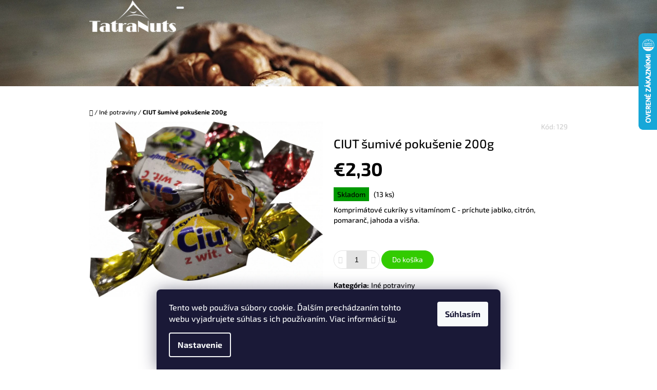

--- FILE ---
content_type: text/html; charset=utf-8
request_url: https://www.tatranuts.sk/ine-potraviny/ciut-sumive-pokusenie-200g/
body_size: 21868
content:
<!doctype html><html lang="sk" dir="ltr" class="header-background-light external-fonts-loaded"><head><meta charset="utf-8" /><meta name="viewport" content="width=device-width,initial-scale=1" /><title>CIUT šumivé pokušenie 200g - Tatranuts.sk</title><link rel="preconnect" href="https://cdn.myshoptet.com" /><link rel="dns-prefetch" href="https://cdn.myshoptet.com" /><link rel="preload" href="https://cdn.myshoptet.com/prj/dist/master/cms/libs/jquery/jquery-1.11.3.min.js" as="script" /><link href="https://cdn.myshoptet.com/prj/dist/master/cms/templates/frontend_templates/shared/css/font-face/exo-2.css" rel="stylesheet"><link href="https://cdn.myshoptet.com/prj/dist/master/shop/dist/font-shoptet-10.css.8c2408abe456ea0fcfd3.css" rel="stylesheet"><script>
dataLayer = [];
dataLayer.push({'shoptet' : {
    "pageId": 726,
    "pageType": "productDetail",
    "currency": "EUR",
    "currencyInfo": {
        "decimalSeparator": ",",
        "exchangeRate": 1,
        "priceDecimalPlaces": 2,
        "symbol": "\u20ac",
        "symbolLeft": 1,
        "thousandSeparator": " "
    },
    "language": "sk",
    "projectId": 408141,
    "product": {
        "id": 129,
        "guid": "b355f9f2-51f8-11eb-8e1a-0cc47a6c9c84",
        "hasVariants": false,
        "codes": [
            {
                "code": 129,
                "quantity": "13",
                "stocks": [
                    {
                        "id": "ext",
                        "quantity": "13"
                    }
                ]
            }
        ],
        "code": "129",
        "name": "CIUT \u0161umiv\u00e9 poku\u0161enie 200g",
        "appendix": "",
        "weight": 0.20000000000000001,
        "currentCategory": "In\u00e9 potraviny",
        "currentCategoryGuid": "eb893c74-51b4-11eb-aaaf-b8ca3a6063f8",
        "defaultCategory": "In\u00e9 potraviny",
        "defaultCategoryGuid": "eb893c74-51b4-11eb-aaaf-b8ca3a6063f8",
        "currency": "EUR",
        "priceWithVat": 2.2999999999999998
    },
    "stocks": [
        {
            "id": "ext",
            "title": "Sklad",
            "isDeliveryPoint": 0,
            "visibleOnEshop": 1
        }
    ],
    "cartInfo": {
        "id": null,
        "freeShipping": false,
        "freeShippingFrom": null,
        "leftToFreeGift": {
            "formattedPrice": "\u20ac0",
            "priceLeft": 0
        },
        "freeGift": false,
        "leftToFreeShipping": {
            "priceLeft": null,
            "dependOnRegion": null,
            "formattedPrice": null
        },
        "discountCoupon": [],
        "getNoBillingShippingPrice": {
            "withoutVat": 0,
            "vat": 0,
            "withVat": 0
        },
        "cartItems": [],
        "taxMode": "ORDINARY"
    },
    "cart": [],
    "customer": {
        "priceRatio": 1,
        "priceListId": 1,
        "groupId": null,
        "registered": false,
        "mainAccount": false
    }
}});
dataLayer.push({'cookie_consent' : {
    "marketing": "denied",
    "analytics": "denied"
}});
document.addEventListener('DOMContentLoaded', function() {
    shoptet.consent.onAccept(function(agreements) {
        if (agreements.length == 0) {
            return;
        }
        dataLayer.push({
            'cookie_consent' : {
                'marketing' : (agreements.includes(shoptet.config.cookiesConsentOptPersonalisation)
                    ? 'granted' : 'denied'),
                'analytics': (agreements.includes(shoptet.config.cookiesConsentOptAnalytics)
                    ? 'granted' : 'denied')
            },
            'event': 'cookie_consent'
        });
    });
});
</script>
<meta property="og:type" content="website"><meta property="og:site_name" content="tatranuts.sk"><meta property="og:url" content="https://www.tatranuts.sk/ine-potraviny/ciut-sumive-pokusenie-200g/"><meta property="og:title" content="CIUT šumivé pokušenie 200g - Tatranuts.sk"><meta name="author" content="Tatranuts.sk"><meta name="web_author" content="Shoptet.sk"><meta name="dcterms.rightsHolder" content="www.tatranuts.sk"><meta name="robots" content="index,follow"><meta property="og:image" content="https://cdn.myshoptet.com/usr/www.tatranuts.sk/user/shop/big/129_vyr-78-cukriky1.png?5ff9c868"><meta property="og:description" content="Komprimátové cukríky s vitamínom C - príchute jablko, citrón, pomaranč, jahoda a višňa.



Výživové údaje na

100 g

Energia

1604 kJ / 377 kcal

Tuky

0 g

- z toho nasýtené mastné kyseliny

0 g

Sacharidy

91 g

- z toho cukry

90 g

Bielkoviny

0 g

Soľ

0 g

  Vitamín C         …"><meta name="description" content="Komprimátové cukríky s vitamínom C - príchute jablko, citrón, pomaranč, jahoda a višňa.



Výživové údaje na

100 g

Energia

1604 kJ / 377 kcal

Tuky

0 g

- z toho nasýtené mastné kyseliny

0 g

Sacharidy

91 g

- z toho cukry

90 g

Bielkoviny

0 g

Soľ

0 g

  Vitamín C         …"><meta property="product:price:amount" content="2.3"><meta property="product:price:currency" content="EUR"><style>:root {--color-primary: #000000;--color-primary-h: 0;--color-primary-s: 0%;--color-primary-l: 0%;--color-primary-hover: #000000;--color-primary-hover-h: 0;--color-primary-hover-s: 0%;--color-primary-hover-l: 0%;--color-secondary: #32cb00;--color-secondary-h: 105;--color-secondary-s: 100%;--color-secondary-l: 40%;--color-secondary-hover: #cb4d4d;--color-secondary-hover-h: 0;--color-secondary-hover-s: 55%;--color-secondary-hover-l: 55%;--color-tertiary: #fd6864;--color-tertiary-h: 2;--color-tertiary-s: 97%;--color-tertiary-l: 69%;--color-tertiary-hover: #fe0000;--color-tertiary-hover-h: 0;--color-tertiary-hover-s: 100%;--color-tertiary-hover-l: 50%;--color-header-background: #ffffff;--template-font: "Exo 2";--template-headings-font: "Exo 2";--header-background-url: url("https://cdn.myshoptet.com/usr/www.tatranuts.sk/user/header_backgrounds/sep1_2019_gettyimages_1062161888_crackedwalnut-scaled.jpg");--cookies-notice-background: #1A1937;--cookies-notice-color: #F8FAFB;--cookies-notice-button-hover: #f5f5f5;--cookies-notice-link-hover: #27263f;--templates-update-management-preview-mode-content: "Náhľad aktualizácií šablóny je aktívny pre váš prehliadač."}</style>
    
    <link href="https://cdn.myshoptet.com/prj/dist/master/shop/dist/main-10.less.8da77c2cd1fc147978a0.css" rel="stylesheet" />
            <link href="https://cdn.myshoptet.com/prj/dist/master/shop/dist/mobile-header-v1-10.less.555a70b2576ed56d92ba.css" rel="stylesheet" />
    
    <script>var shoptet = shoptet || {};</script>
    <script src="https://cdn.myshoptet.com/prj/dist/master/shop/dist/main-3g-header.js.05f199e7fd2450312de2.js"></script>
<!-- User include --><!-- /User include --><link rel="shortcut icon" href="/favicon.ico" type="image/x-icon" /><link rel="canonical" href="https://www.tatranuts.sk/ine-potraviny/ciut-sumive-pokusenie-200g/" />    <script>
        var _hwq = _hwq || [];
        _hwq.push(['setKey', 'C79E44CE1E9F22CEDAAEA2EAEB70F431']);
        _hwq.push(['setTopPos', '0']);
        _hwq.push(['showWidget', '22']);
        (function() {
            var ho = document.createElement('script');
            ho.src = 'https://sk.im9.cz/direct/i/gjs.php?n=wdgt&sak=C79E44CE1E9F22CEDAAEA2EAEB70F431';
            var s = document.getElementsByTagName('script')[0]; s.parentNode.insertBefore(ho, s);
        })();
    </script>
    <!-- Global site tag (gtag.js) - Google Analytics -->
    <script async src="https://www.googletagmanager.com/gtag/js?id=17593198937"></script>
    <script>
        
        window.dataLayer = window.dataLayer || [];
        function gtag(){dataLayer.push(arguments);}
        

                    console.debug('default consent data');

            gtag('consent', 'default', {"ad_storage":"denied","analytics_storage":"denied","ad_user_data":"denied","ad_personalization":"denied","wait_for_update":500});
            dataLayer.push({
                'event': 'default_consent'
            });
        
        gtag('js', new Date());

        
                gtag('config', 'G-DK31S8J1G1', {"groups":"GA4","send_page_view":false,"content_group":"productDetail","currency":"EUR","page_language":"sk"});
        
                gtag('config', 'AW-459540397');
        
                gtag('config', 'AW-17593198937');
        
        
        
        
                    gtag('event', 'page_view', {"send_to":"GA4","page_language":"sk","content_group":"productDetail","currency":"EUR"});
        
                gtag('set', 'currency', 'EUR');

        gtag('event', 'view_item', {
            "send_to": "UA",
            "items": [
                {
                    "id": "129",
                    "name": "CIUT \u0161umiv\u00e9 poku\u0161enie 200g",
                    "category": "In\u00e9 potraviny",
                                                            "price": 1.87
                }
            ]
        });
        
        
        
        
        
                    gtag('event', 'view_item', {"send_to":"GA4","page_language":"sk","content_group":"productDetail","value":1.8700000000000001,"currency":"EUR","items":[{"item_id":"129","item_name":"CIUT \u0161umiv\u00e9 poku\u0161enie 200g","item_category":"In\u00e9 potraviny","price":1.8700000000000001,"quantity":1,"index":0}]});
        
        
        
        
        
        
        
        document.addEventListener('DOMContentLoaded', function() {
            if (typeof shoptet.tracking !== 'undefined') {
                for (var id in shoptet.tracking.bannersList) {
                    gtag('event', 'view_promotion', {
                        "send_to": "UA",
                        "promotions": [
                            {
                                "id": shoptet.tracking.bannersList[id].id,
                                "name": shoptet.tracking.bannersList[id].name,
                                "position": shoptet.tracking.bannersList[id].position
                            }
                        ]
                    });
                }
            }

            shoptet.consent.onAccept(function(agreements) {
                if (agreements.length !== 0) {
                    console.debug('gtag consent accept');
                    var gtagConsentPayload =  {
                        'ad_storage': agreements.includes(shoptet.config.cookiesConsentOptPersonalisation)
                            ? 'granted' : 'denied',
                        'analytics_storage': agreements.includes(shoptet.config.cookiesConsentOptAnalytics)
                            ? 'granted' : 'denied',
                                                                                                'ad_user_data': agreements.includes(shoptet.config.cookiesConsentOptPersonalisation)
                            ? 'granted' : 'denied',
                        'ad_personalization': agreements.includes(shoptet.config.cookiesConsentOptPersonalisation)
                            ? 'granted' : 'denied',
                        };
                    console.debug('update consent data', gtagConsentPayload);
                    gtag('consent', 'update', gtagConsentPayload);
                    dataLayer.push(
                        { 'event': 'update_consent' }
                    );
                }
            });
        });
    </script>
<script>
    (function(t, r, a, c, k, i, n, g) { t['ROIDataObject'] = k;
    t[k]=t[k]||function(){ (t[k].q=t[k].q||[]).push(arguments) },t[k].c=i;n=r.createElement(a),
    g=r.getElementsByTagName(a)[0];n.async=1;n.src=c;g.parentNode.insertBefore(n,g)
    })(window, document, 'script', '//www.heureka.sk/ocm/sdk.js?source=shoptet&version=2&page=product_detail', 'heureka', 'sk');

    heureka('set_user_consent', 0);
</script>
</head>
    <body class="desktop id-726 in-ine-potraviny template-10 type-product type-detail one-column-body columns-3 ums_forms_redesign--off ums_a11y_category_page--on ums_discussion_rating_forms--off ums_flags_display_unification--on ums_a11y_login--on mobile-header-version-1"><noscript>
    <style>
        #header {
            padding-top: 0;
            position: relative !important;
            top: 0;
        }
        .header-navigation {
            position: relative !important;
        }
        .overall-wrapper {
            margin: 0 !important;
        }
        body:not(.ready) {
            visibility: visible !important;
        }
    </style>
    <div class="no-javascript">
        <div class="no-javascript__title">Musíte zmeniť nastavenie vášho prehliadača</div>
        <div class="no-javascript__text">Pozrite sa na: <a href="https://www.google.com/support/bin/answer.py?answer=23852">Ako povoliť JavaScript vo vašom prehliadači</a>.</div>
        <div class="no-javascript__text">Ak používate software na blokovanie reklám, možno bude potrebné, aby ste povolili JavaScript z tejto stránky.</div>
        <div class="no-javascript__text">Ďakujeme.</div>
    </div>
</noscript>

        <div id="fb-root"></div>
        <script>
            window.fbAsyncInit = function() {
                FB.init({
//                    appId            : 'your-app-id',
                    autoLogAppEvents : true,
                    xfbml            : true,
                    version          : 'v19.0'
                });
            };
        </script>
        <script async defer crossorigin="anonymous" src="https://connect.facebook.net/sk_SK/sdk.js"></script>    <div class="siteCookies siteCookies--bottom siteCookies--dark js-siteCookies" role="dialog" data-testid="cookiesPopup" data-nosnippet>
        <div class="siteCookies__form">
            <div class="siteCookies__content">
                <div class="siteCookies__text">
                    Tento web používa súbory cookie. Ďalším prechádzaním tohto webu vyjadrujete súhlas s ich používaním. Viac informácií <a href="https://408141.myshoptet.com/podmienky-ochrany-osobnych-udajov/" target="\" _blank="">tu</a>.
                </div>
                <p class="siteCookies__links">
                    <button class="siteCookies__link js-cookies-settings" aria-label="Nastavenia cookies" data-testid="cookiesSettings">Nastavenie</button>
                </p>
            </div>
            <div class="siteCookies__buttonWrap">
                                <button class="siteCookies__button js-cookiesConsentSubmit" value="all" aria-label="Prijať cookies" data-testid="buttonCookiesAccept">Súhlasím</button>
            </div>
        </div>
        <script>
            document.addEventListener("DOMContentLoaded", () => {
                const siteCookies = document.querySelector('.js-siteCookies');
                document.addEventListener("scroll", shoptet.common.throttle(() => {
                    const st = document.documentElement.scrollTop;
                    if (st > 1) {
                        siteCookies.classList.add('siteCookies--scrolled');
                    } else {
                        siteCookies.classList.remove('siteCookies--scrolled');
                    }
                }, 100));
            });
        </script>
    </div>
<a href="#content" class="skip-link sr-only">Prejsť na obsah</a><div class="overall-wrapper">
    <div class="user-action">
                    <div class="user-action-in">
            <div id="login" class="user-action-login popup-widget login-widget" role="dialog" aria-labelledby="loginHeading">
        <div class="popup-widget-inner">
                            <h2 id="loginHeading">Prihlásenie k vášmu účtu</h2><div id="customerLogin"><form action="/action/Customer/Login/" method="post" id="formLoginIncluded" class="csrf-enabled formLogin" data-testid="formLogin"><input type="hidden" name="referer" value="" /><div class="form-group"><div class="input-wrapper email js-validated-element-wrapper no-label"><input type="email" name="email" class="form-control" autofocus placeholder="E-mailová adresa (napr. jan@novak.sk)" data-testid="inputEmail" autocomplete="email" required /></div></div><div class="form-group"><div class="input-wrapper password js-validated-element-wrapper no-label"><input type="password" name="password" class="form-control" placeholder="Heslo" data-testid="inputPassword" autocomplete="current-password" required /><span class="no-display">Nemôžete vyplniť toto pole</span><input type="text" name="surname" value="" class="no-display" /></div></div><div class="form-group"><div class="login-wrapper"><button type="submit" class="btn btn-secondary btn-text btn-login" data-testid="buttonSubmit">Prihlásiť sa</button><div class="password-helper"><a href="/registracia/" data-testid="signup" rel="nofollow">Nová registrácia</a><a href="/klient/zabudnute-heslo/" rel="nofollow">Zabudnuté heslo</a></div></div></div></form>
</div>                    </div>
    </div>

                <div id="cart-widget" class="user-action-cart popup-widget cart-widget loader-wrapper" data-testid="popupCartWidget" role="dialog" aria-hidden="true">
    <div class="popup-widget-inner cart-widget-inner place-cart-here">
        <div class="loader-overlay">
            <div class="loader"></div>
        </div>
    </div>

    <div class="cart-widget-button">
        <a href="/kosik/" class="btn btn-conversion" id="continue-order-button" rel="nofollow" data-testid="buttonNextStep">Pokračovať do košíka</a>
    </div>
</div>
    
        <div class="user-action-search popup-widget search-widget"  itemscope itemtype="https://schema.org/WebSite" data-testid="searchWidget">
        <meta itemprop="headline" content="Iné potraviny"/><meta itemprop="url" content="https://www.tatranuts.sk"/><meta itemprop="text" content="Komprimátové cukríky s vitamínom C - príchute jablko, citrón, pomaranč, jahoda a višňa. Výživové údaje na 100 g Energia 1604 kJ / 377 kcal Tuky 0 g - z toho nasýtené mastné kyseliny 0 g Sacharidy 91 g - z toho cukry 90 g Bielkoviny 0 g Soľ 0 g Vitamín C 400 mg/500 % referenčný príjem."/>        <div class="popup-widget-inner">
            <div class="search"><h2>Čo potrebujete nájsť?</h2><form action="/action/ProductSearch/prepareString/" method="post"
    id="formSearchForm" class="search-form compact-form js-search-main"
    itemprop="potentialAction" itemscope itemtype="https://schema.org/SearchAction" data-testid="searchForm">
    <fieldset>
        <meta itemprop="target"
            content="https://www.tatranuts.sk/vyhladavanie/?string={string}"/>
        <input type="hidden" name="language" value="sk"/>
        
            
<input
    type="search"
    name="string"
        class="query-input form-control search-input js-search-input lg"
    placeholder="Napíšte, čo hľadáte"
    autocomplete="off"
    required
    itemprop="query-input"
    aria-label="Vyhľadávanie"
    data-testid="searchInput"
>
            <button type="submit" class="btn btn-default btn-arrow-right btn-lg" data-testid="searchBtn"><span class="sr-only">Hľadať</span></button>
        
    </fieldset>
</form>
<h3>Odporúčame</h3><div class="recommended-products"><a href="#" class="browse next"><span class="sr-only">Nasledujúce</span></a><a href="#" class="browse prev inactive"><span class="sr-only">Predchádzajúce</span></a><div class="indicator"><div></div></div><div class="row active"><div class="col-sm-4"><a href="/ine-potraviny/preso-caj-600-ml/" class="recommended-product"><img src="data:image/svg+xml,%3Csvg%20width%3D%22100%22%20height%3D%22100%22%20xmlns%3D%22http%3A%2F%2Fwww.w3.org%2F2000%2Fsvg%22%3E%3C%2Fsvg%3E" alt="vyr 47 preso caj" width="100" height="100"  data-src="https://cdn.myshoptet.com/usr/www.tatranuts.sk/user/shop/related/102_vyr-47-preso-caj.jpg?5ff9c868" fetchpriority="low" />                        <span class="p-bottom">
                            <strong class="name" data-testid="productCardName">  Preso čaj 600 ml</strong>

                                                            <strong class="price price-final" data-testid="productCardPrice">€3,85</strong>
                            
                                                    </span>
</a></div><div class="col-sm-4"><a href="/konske-maste-a-oleje/konopna-mast-30-125-ml/" class="recommended-product"><img src="data:image/svg+xml,%3Csvg%20width%3D%22100%22%20height%3D%22100%22%20xmlns%3D%22http%3A%2F%2Fwww.w3.org%2F2000%2Fsvg%22%3E%3C%2Fsvg%3E" alt="vyr 60 konopna mast 125 sk" width="100" height="100"  data-src="https://cdn.myshoptet.com/usr/www.tatranuts.sk/user/shop/related/57_vyr-60-konopna-mast-125-sk.png?5ff9c868" fetchpriority="low" />                        <span class="p-bottom">
                            <strong class="name" data-testid="productCardName">  Konopná masť 30 % 125 ml</strong>

                                                            <strong class="price price-final" data-testid="productCardPrice">€9,15</strong>
                            
                                                    </span>
</a></div><div class="col-sm-4"><a href="/alpa-produkty/gel-klincek-100-ml/" class="recommended-product"><img src="data:image/svg+xml,%3Csvg%20width%3D%22100%22%20height%3D%22100%22%20xmlns%3D%22http%3A%2F%2Fwww.w3.org%2F2000%2Fsvg%22%3E%3C%2Fsvg%3E" alt="00894 ALPA gel hrebicek" width="100" height="100"  data-src="https://cdn.myshoptet.com/usr/www.tatranuts.sk/user/shop/related/625_00894-alpa-gel-hrebicek.jpg?6964dc16" fetchpriority="low" />                        <span class="p-bottom">
                            <strong class="name" data-testid="productCardName">  Gél KLINČEK 100 ml</strong>

                                                            <strong class="price price-final" data-testid="productCardPrice">€2,90</strong>
                            
                                                    </span>
</a></div></div><div class="row"><div class="col-sm-4"><a href="/konske-maste-a-oleje/konska-mast-s-konopou-chladiva-roll-on-90ml/" class="recommended-product"><img src="data:image/svg+xml,%3Csvg%20width%3D%22100%22%20height%3D%22100%22%20xmlns%3D%22http%3A%2F%2Fwww.w3.org%2F2000%2Fsvg%22%3E%3C%2Fsvg%3E" alt="Konská masť s konopou chladivá ROLL ON 90ml Swissmedicus" width="100" height="100"  data-src="https://cdn.myshoptet.com/usr/www.tatranuts.sk/user/shop/related/622_konska-mast-s-konopou-chladiva-roll-on-90ml-swissmedicus.png?693acf0c" fetchpriority="low" />                        <span class="p-bottom">
                            <strong class="name" data-testid="productCardName">  Konská masť s konopou chladivá ROLL-ON 90ml</strong>

                                                            <strong class="price price-final" data-testid="productCardPrice">€4,80</strong>
                            
                                                    </span>
</a></div><div class="col-sm-4"><a href="/konske-maste-a-oleje/konska-mast-s-konopou-hrejiva-roll-on-90-ml/" class="recommended-product"><img src="data:image/svg+xml,%3Csvg%20width%3D%22100%22%20height%3D%22100%22%20xmlns%3D%22http%3A%2F%2Fwww.w3.org%2F2000%2Fsvg%22%3E%3C%2Fsvg%3E" alt="Konská masť s konopou hrejivá ROLL-ON 90 ml" width="100" height="100"  data-src="https://cdn.myshoptet.com/usr/www.tatranuts.sk/user/shop/related/619_konska-mast-s-konopou-hrejiva-roll-on-90-ml.jpg?693acc15" fetchpriority="low" />                        <span class="p-bottom">
                            <strong class="name" data-testid="productCardName">  Konská masť s konopou hrejivá ROLL-ON 90 ml</strong>

                                                            <strong class="price price-final" data-testid="productCardPrice">€4,80</strong>
                            
                                                    </span>
</a></div><div class="col-sm-4 active"><a href="/alpa-produkty/alpa-gastan-60-ml/" class="recommended-product"><img src="data:image/svg+xml,%3Csvg%20width%3D%22100%22%20height%3D%22100%22%20xmlns%3D%22http%3A%2F%2Fwww.w3.org%2F2000%2Fsvg%22%3E%3C%2Fsvg%3E" alt="Alpa gaštan 60 ml" width="100" height="100"  data-src="https://cdn.myshoptet.com/usr/www.tatranuts.sk/user/shop/related/616_alpa-gastan-60-ml.jpg?6930246d" fetchpriority="low" />                        <span class="p-bottom">
                            <strong class="name" data-testid="productCardName">  Alpa gaštan 60 ml</strong>

                                                            <strong class="price price-final" data-testid="productCardPrice">€1,60</strong>
                            
                                                    </span>
</a></div></div><div class="row"><div class="col-sm-4"><a href="/ine-potraviny/sipkova-omacka-350g/" class="recommended-product"><img src="data:image/svg+xml,%3Csvg%20width%3D%22100%22%20height%3D%22100%22%20xmlns%3D%22http%3A%2F%2Fwww.w3.org%2F2000%2Fsvg%22%3E%3C%2Fsvg%3E" alt="šipková omáčka" width="100" height="100"  data-src="https://cdn.myshoptet.com/usr/www.tatranuts.sk/user/shop/related/613_sipkova-omacka.png?69301f36" fetchpriority="low" />                        <span class="p-bottom">
                            <strong class="name" data-testid="productCardName">  Šípková omáčka 350g</strong>

                                                            <strong class="price price-final" data-testid="productCardPrice">€2,65</strong>
                            
                                                    </span>
</a></div><div class="col-sm-4"><a href="/konopne-produkty/hot-mast-vavrinovo-konopna-cbd-hrejiva-175ml/" class="recommended-product"><img src="data:image/svg+xml,%3Csvg%20width%3D%22100%22%20height%3D%22100%22%20xmlns%3D%22http%3A%2F%2Fwww.w3.org%2F2000%2Fsvg%22%3E%3C%2Fsvg%3E" alt="laurocann forte hot" width="100" height="100"  data-src="https://cdn.myshoptet.com/usr/www.tatranuts.sk/user/shop/related/610_laurocann-forte-hot.jpg?69300d3c" fetchpriority="low" />                        <span class="p-bottom">
                            <strong class="name" data-testid="productCardName">  HOT masť vavrínovo-konopná CBD hrejivá 175ml</strong>

                                                            <strong class="price price-final" data-testid="productCardPrice">€13,20</strong>
                            
                                                    </span>
</a></div><div class="col-sm-4"><a href="/konopne-produkty/mast-vavrinovo-konopna-cbd--175-ml/" class="recommended-product"><img src="data:image/svg+xml,%3Csvg%20width%3D%22100%22%20height%3D%22100%22%20xmlns%3D%22http%3A%2F%2Fwww.w3.org%2F2000%2Fsvg%22%3E%3C%2Fsvg%3E" alt="masc konopno laurowa z CBD LauroCann" width="100" height="100"  data-src="https://cdn.myshoptet.com/usr/www.tatranuts.sk/user/shop/related/607_masc-konopno-laurowa-z-cbd-laurocann.jpg?693009c2" fetchpriority="low" />                        <span class="p-bottom">
                            <strong class="name" data-testid="productCardName">  Masť vavrínovo-konopná CBD+ 175 ml</strong>

                                                            <strong class="price price-final" data-testid="productCardPrice">€13,20</strong>
                            
                                                    </span>
</a></div></div></div></div>
        </div>
    </div>
</div>
            </div>
<header id="header"><div class="container navigation-wrapper">
    <div class="header-navigation">
        <div>
            <div class="site-name"><a href="/" data-testid="linkWebsiteLogo"><img src="https://cdn.myshoptet.com/usr/www.tatranuts.sk/user/logos/zmena_loga-1.png" alt="Tatranuts.sk" fetchpriority="low" /></a></div>            
    <div class="navigation-buttons">
                <a href="#" class="toggle-window" data-target="search" data-hover="true" data-testid="linkSearchIcon"><span class="sr-only">Hľadať</span></a>
                                    <button class="top-nav-button top-nav-button-login toggle-window" type="button" data-target="login" data-hover="true" aria-haspopup="dialog" aria-expanded="false" aria-controls="login" data-testid="signin">
                    <span class="sr-only">Prihlásenie</span>
                </button>
                            <a href="/kosik/" class="toggle-window cart-count" data-hover="true" data-target="cart" data-redirect="true" data-testid="headerCart" rel="nofollow" aria-haspopup="dialog" aria-expanded="false" aria-controls="cart-widget">
            <span class="sr-only">Nákupný košík</span>
                    </a>
        <a href="#" class="toggle-window" data-target="navigation" data-hover="true" data-testid="hamburgerMenu"><span class="sr-only">Menu</span></a>
    </div>

            <nav id="navigation" class="hovered-nav" aria-label="Hlavné menu" data-collapsible="true"><div class="navigation-in menu"><ul class="menu-level-1" role="menubar" data-testid="headerMenuItems"><li class="menu-item-708 ext" role="none"><a href="/susene-ovocie/" data-testid="headerMenuItem" role="menuitem" aria-haspopup="true" aria-expanded="false"><b>Sušené ovocie </b><span class="submenu-arrow"></span></a><ul class="menu-level-2" aria-label="Sušené ovocie " tabindex="-1" role="menu"><li class="menu-item-729" role="none"><a href="/susene-ovocie-naturalne/" data-image="https://cdn.myshoptet.com/usr/www.tatranuts.sk/user/categories/thumb/dried-and-fresh-tart-cherries.jpg" data-testid="headerMenuItem" role="menuitem"><span>Sušené ovocie naturálne</span></a>
                        </li><li class="menu-item-732" role="none"><a href="/susene-ovocie-v-mliecnej-cokolade/" data-image="https://cdn.myshoptet.com/usr/www.tatranuts.sk/user/categories/thumb/v_mlie__nej___okol__de.jpg" data-testid="headerMenuItem" role="menuitem"><span>Sušené ovocie v mliečnej čokoláde</span></a>
                        </li><li class="menu-item-735" role="none"><a href="/susene-ovocie-v-horkej-cokolade/" data-image="https://cdn.myshoptet.com/usr/www.tatranuts.sk/user/categories/thumb/dark_chocolate_covered_strawberries2.jpg" data-testid="headerMenuItem" role="menuitem"><span>Sušené ovocie v horkej čokoláde</span></a>
                        </li><li class="menu-item-738" role="none"><a href="/zmesi-susene-ovocie/" data-image="https://cdn.myshoptet.com/usr/www.tatranuts.sk/user/categories/thumb/mix_fruit.jpg" data-testid="headerMenuItem" role="menuitem"><span>Zmesi sušeného ovocia</span></a>
                        </li></ul></li>
<li class="menu-item-711 ext" role="none"><a href="/orechy/" data-testid="headerMenuItem" role="menuitem" aria-haspopup="true" aria-expanded="false"><b>Orechy</b><span class="submenu-arrow"></span></a><ul class="menu-level-2" aria-label="Orechy" tabindex="-1" role="menu"><li class="menu-item-759" role="none"><a href="/naturalne-orechy/" data-image="https://cdn.myshoptet.com/usr/www.tatranuts.sk/user/categories/thumb/images.jpg" data-testid="headerMenuItem" role="menuitem"><span>Naturálne orechy</span></a>
                        </li><li class="menu-item-750" role="none"><a href="/orechy-v-mliecnej-cokolade/" data-image="https://cdn.myshoptet.com/usr/www.tatranuts.sk/user/categories/thumb/m__.jpg" data-testid="headerMenuItem" role="menuitem"><span>Orechy v mliečnej čokoláde</span></a>
                        </li><li class="menu-item-753" role="none"><a href="/orechy-v-horkej-cokolade/" data-image="https://cdn.myshoptet.com/usr/www.tatranuts.sk/user/categories/thumb/plu_349_2.jpg" data-testid="headerMenuItem" role="menuitem"><span>Orechy v horkej čokoláde</span></a>
                        </li><li class="menu-item-756" role="none"><a href="/zmesi-orechov/" data-image="https://cdn.myshoptet.com/usr/www.tatranuts.sk/user/categories/thumb/mix_orechy.png" data-testid="headerMenuItem" role="menuitem"><span>Zmesi orechov</span></a>
                        </li><li class="menu-item-764" role="none"><a href="/ochutene-orechy/" data-image="https://cdn.myshoptet.com/usr/www.tatranuts.sk/user/categories/thumb/d1062_3_429_1200.jpg" data-testid="headerMenuItem" role="menuitem"><span>Ochutené orechy</span></a>
                        </li></ul></li>
<li class="menu-item-714" role="none"><a href="/konske-maste-a-oleje/" data-testid="headerMenuItem" role="menuitem" aria-expanded="false"><b>Konské maste</b></a></li>
<li class="menu-item-723" role="none"><a href="/konopne-produkty/" data-testid="headerMenuItem" role="menuitem" aria-expanded="false"><b>Konopné produkty</b></a></li>
<li class="menu-item-720" role="none"><a href="/alpa-produkty/" data-testid="headerMenuItem" role="menuitem" aria-expanded="false"><b>ALPA produkty</b></a></li>
<li class="menu-item-726" role="none"><a href="/ine-potraviny/" class="active" data-testid="headerMenuItem" role="menuitem" aria-expanded="false"><b>Iné potraviny</b></a></li>
<li class="menu-item-776" role="none"><a href="/cbd/" data-testid="headerMenuItem" role="menuitem" aria-expanded="false"><b>Doplnky stravy</b></a></li>
<li class="menu-item-770" role="none"><a href="/doprava-a-platba/" data-testid="headerMenuItem" role="menuitem" aria-expanded="false"><b>Doprava a platba</b></a></li>
</ul>
    <ul class="navigationActions" role="menu">
                            <li role="none">
                                    <a href="/login/?backTo=%2Fine-potraviny%2Fciut-sumive-pokusenie-200g%2F" rel="nofollow" data-testid="signin" role="menuitem"><span>Prihlásenie</span></a>
                            </li>
                        </ul>
</div><span class="navigation-close"></span></nav><div class="menu-helper" data-testid="hamburgerMenu"><span>Viac</span></div>
        </div>
    </div>

                </div>
    </header><!-- / header -->

    

<div id="content-wrapper" class="container content-wrapper">
    
                                <div class="breadcrumbs navigation-home-icon-wrapper" itemscope itemtype="https://schema.org/BreadcrumbList">
                                                                            <span id="navigation-first" data-basetitle="Tatranuts.sk" itemprop="itemListElement" itemscope itemtype="https://schema.org/ListItem">
                <a href="/" itemprop="item" class="navigation-home-icon"><span class="sr-only" itemprop="name">Domov</span></a>
                <span class="navigation-bullet">/</span>
                <meta itemprop="position" content="1" />
            </span>
                                <span id="navigation-1" itemprop="itemListElement" itemscope itemtype="https://schema.org/ListItem">
                <a href="/ine-potraviny/" itemprop="item" data-testid="breadcrumbsSecondLevel"><span itemprop="name">Iné potraviny</span></a>
                <span class="navigation-bullet">/</span>
                <meta itemprop="position" content="2" />
            </span>
                                            <span id="navigation-2" itemprop="itemListElement" itemscope itemtype="https://schema.org/ListItem" data-testid="breadcrumbsLastLevel">
                <meta itemprop="item" content="https://www.tatranuts.sk/ine-potraviny/ciut-sumive-pokusenie-200g/" />
                <meta itemprop="position" content="3" />
                <span itemprop="name" data-title="CIUT šumivé pokušenie 200g">CIUT šumivé pokušenie 200g <span class="appendix"></span></span>
            </span>
            </div>
            
    <div class="content-wrapper-in">
                <main id="content" class="content wide">
                            
<div class="p-detail" itemscope itemtype="https://schema.org/Product">

    
    <meta itemprop="name" content="CIUT šumivé pokušenie 200g" />
    <meta itemprop="category" content="Úvodná stránka &gt; Iné potraviny &gt; CIUT šumivé pokušenie 200g" />
    <meta itemprop="url" content="https://www.tatranuts.sk/ine-potraviny/ciut-sumive-pokusenie-200g/" />
    <meta itemprop="image" content="https://cdn.myshoptet.com/usr/www.tatranuts.sk/user/shop/big/129_vyr-78-cukriky1.png?5ff9c868" />
            <meta itemprop="description" content="Komprimátové cukríky s vitamínom C - príchute jablko, citrón, pomaranč, jahoda a višňa.
 " />
                                <meta itemprop="gtin13" content="5900966006878" />            
        <div class="p-detail-inner">

                <form action="/action/Cart/addCartItem/" method="post" id="product-detail-form" class="pr-action clearfix csrf-enabled" data-testid="formProduct">
                            <meta itemprop="productID" content="129" /><meta itemprop="identifier" content="b355f9f2-51f8-11eb-8e1a-0cc47a6c9c84" /><meta itemprop="sku" content="129" /><span itemprop="offers" itemscope itemtype="https://schema.org/Offer"><link itemprop="availability" href="https://schema.org/InStock" /><meta itemprop="url" content="https://www.tatranuts.sk/ine-potraviny/ciut-sumive-pokusenie-200g/" /><meta itemprop="price" content="2.30" /><meta itemprop="priceCurrency" content="EUR" /><link itemprop="itemCondition" href="https://schema.org/NewCondition" /></span><input type="hidden" name="productId" value="129" /><input type="hidden" name="priceId" value="129" /><input type="hidden" name="language" value="sk" />

                
                
                <div class="p-image-wrapper">

                    



                    
                    <div class="p-image" style="" data-testid="mainImage">
                        

<a href="https://cdn.myshoptet.com/usr/www.tatranuts.sk/user/shop/big/129_vyr-78-cukriky1.png?5ff9c868" class="p-main-image cloud-zoom cbox" data-href="https://cdn.myshoptet.com/usr/www.tatranuts.sk/user/shop/orig/129_vyr-78-cukriky1.png?5ff9c868"><img src="https://cdn.myshoptet.com/usr/www.tatranuts.sk/user/shop/big/129_vyr-78-cukriky1.png?5ff9c868" alt="vyr 78 cukriky1" width="1024" height="768"  fetchpriority="high" />
</a>                    </div>

                    
                </div>

                
                <div class="p-info-wrapper">
                                                                <div class="p-detail-top">

                            <span class="p-code">
        <span class="p-code-label">Kód:</span>
                    <span>129</span>
            </span>

                        
                        
                    </div>

                    <h1>  CIUT šumivé pokušenie 200g</h1>

                    
                
                    
                                            <div class="price price-table">

                            <div class="p-final-price-wrapper">
                                                                    <strong class="price-final" data-testid="productCardPrice">
            <span class="price-final-holder">
                €2,30
    

        </span>
    </strong>
                                                                                                                                                    <span class="price-measure">
                    
                        </span>
                                    
                                                            </div>

                                                            <div class="availability-wrapper">
                                    

    
    <span class="availability-label" style="background-color: #009901" data-testid="labelAvailability">
                    Skladom            </span>
        <span class="availability-amount" data-testid="numberAvailabilityAmount">(13&nbsp;ks)</span>

                                </div>
                            
                        </div>

                        
                        
                                                                        <div class="p-details">
                                                    <div class="p-short-description" data-testid="productCardShortDescr">
                                <p>Komprimátové cukríky s vitamínom C - príchute jablko, citrón, pomaranč, jahoda a višňa.</p>
<p> </p>
                            </div>
                                                                    </div>
                
                        
                        
                                                                            
                                                    <div class="add-to-cart" data-testid="divAddToCart">
                                                                
<span class="quantity">
    <span
        class="increase-tooltip js-increase-tooltip"
        data-trigger="manual"
        data-container="body"
        data-original-title="Nie je možné zakúpiť viac než 9999 ks."
        aria-hidden="true"
        role="tooltip"
        data-testid="tooltip">
    </span>

    <span
        class="decrease-tooltip js-decrease-tooltip"
        data-trigger="manual"
        data-container="body"
        data-original-title="Minimálne množstvo, ktoré je možné zakúpiť je 1 ks."
        aria-hidden="true"
        role="tooltip"
        data-testid="tooltip">
    </span>
    <label>
        <input
            type="number"
            name="amount"
            value="1"
            class="amount"
            autocomplete="off"
            data-decimals="0"
                        step="1"
            min="1"
            max="9999"
            aria-label="Množstvo"
            data-testid="cartAmount"/>
    </label>

    <button
        class="increase"
        type="button"
        aria-label="Zvýšiť množstvo o 1"
        data-testid="increase">
            <span class="increase__sign">&plus;</span>
    </button>

    <button
        class="decrease"
        type="button"
        aria-label="Znížiť množstvo o 1"
        data-testid="decrease">
            <span class="decrease__sign">&minus;</span>
    </button>
</span>
                                                                    <button type="submit" class="btn btn-conversion add-to-cart-button" data-testid="buttonAddToCart" aria-label="Do košíka CIUT šumivé pokušenie 200g">Do košíka</button>
                                                            </div>
                        
                                            
                    
                    

                    <div class="p-details-bottom">

                        <div class="p-details">

                            <table class="detail-parameters">
                                                                                                                                <tr>
    <th>
        <span class="row-header-label">
            Kategória<span class="row-header-label-colon">:</span>
        </span>
    </th>
    <td>
        <a href="/ine-potraviny/">Iné potraviny</a>    </td>
</tr>
    <tr>
        <th>
            <span class="row-header-label">
                Hmotnosť<span class="row-header-label-colon">:</span>
            </span>
        </th>
        <td>
            0.2 kg
        </td>
    </tr>
    <tr class="productEan">
      <th>
          <span class="row-header-label productEan__label">
              EAN<span class="row-header-label-colon">:</span>
          </span>
      </th>
      <td>
          <span class="productEan__value">5900966006878</span>
      </td>
  </tr>
                            </table>

                        </div>

                    </div>

                                                                                                            
                    
                    <div class="link-icons" data-testid="productDetailActionIcons">
    <a href="#" class="link-icon print" title="Tlačiť produkt"><span>Tlač</span></a>
    <a href="/ine-potraviny/ciut-sumive-pokusenie-200g:otazka/" class="link-icon chat" title="Hovoriť s predajcom" rel="nofollow"><span>Opýtať sa</span></a>
        </div>
                        <div class="social-icons share">
                                            <a href="https://twitter.com/intent/tweet?status=CIUT+%C5%A1umiv%C3%A9+poku%C5%A1enie+200g+=https%3A%2F%2Fwww.tatranuts.sk%2Fine-potraviny%2Fciut-sumive-pokusenie-200g%2F" class="social-icon twitter" target="blank"><span class="sr-only">Twitter</span></a>
                            <a href="https://www.facebook.com/share.php?u=https%3A%2F%2Fwww.tatranuts.sk%2Fine-potraviny%2Fciut-sumive-pokusenie-200g%2F&amp;amp;title=CIUT+%C5%A1umiv%C3%A9+poku%C5%A1enie+200g" class="social-icon facebook" target="blank"><span class="sr-only">Facebook</span></a>
                    
    </div>

                </div>

                        </form>
        </div>



    
    <div class="shp-tabs-wrapper p-detail-tabs-wrapper">
        <div class="row">
            <div class="col-sm-12 shp-tabs-row responsive-nav">
                <div class="shp-tabs-holder">
    <ul id="p-detail-tabs" class="shp-tabs p-detail-tabs visible-links" role="tablist">
                            <li class="shp-tab active" data-testid="tabDescription">
                <a href="#description" class="shp-tab-link" role="tab" data-toggle="tab">Popis</a>
            </li>
                                                                                                                         <li class="shp-tab" data-testid="tabDiscussion">
                                <a href="#productDiscussion" class="shp-tab-link" role="tab" data-toggle="tab">Diskusia</a>
            </li>
                                        </ul>
</div>
            </div>
            <div class="col-sm-12 ">
                <div id="tab-content" class="tab-content">
                                                                <div id="description" class="tab-pane fade in active" role="tabpanel">
        <div class="description-inner">
            <div class="basic-description">
                
                                    <p>Komprimátové cukríky s vitamínom C - príchute jablko, citrón, pomaranč, jahoda a višňa.</p>
<p> </p>
<table width="375">
<tbody>
<tr>
<td>
<p><strong>Výživové údaje na</strong></p>
</td>
<td>
<p><strong>100 g</strong></p>
</td>
</tr>
<tr>
<td>
<p>Energia</p>
</td>
<td>
<p>1604 kJ / 377 kcal</p>
</td>
</tr>
<tr>
<td>
<p>Tuky</p>
</td>
<td>
<p>0 g</p>
</td>
</tr>
<tr>
<td>
<p>- z toho nasýtené mastné kyseliny</p>
</td>
<td>
<p>0 g</p>
</td>
</tr>
<tr>
<td>
<p>Sacharidy</p>
</td>
<td>
<p>91 g</p>
</td>
</tr>
<tr>
<td>
<p>- z toho cukry</p>
</td>
<td>
<p>90 g</p>
</td>
</tr>
<tr>
<td>
<p>Bielkoviny</p>
</td>
<td>
<p>0 g</p>
</td>
</tr>
<tr>
<td>
<p>Soľ</p>
</td>
<td>
<p>0 g</p>
</td>
</tr>
</tbody>
</table>
<p>  Vitamín C                                     400 mg/500 % referenčný príjem.</p>
<p> </p>
<p>Produkt môže obsahovať mlieko, sóju, sezam, vajcia a orechy. </p>
<p> </p>
<p>Skladujte na suchom a chladnom  mieste. </p>
<p> </p>
<p>Vyrobené v Poľsku. </p>
<p> </p>
<p>Distribútor: Pavol Jančišin - Tolle Slovakia, Komenského 586/14, 058 01 Poprad</p>
                            </div>
            
        </div>
    </div>
                                                                                                                                                    <div id="productDiscussion" class="tab-pane fade" role="tabpanel" data-testid="areaDiscussion">
        <div id="discussionWrapper" class="discussion-wrapper unveil-wrapper" data-parent-tab="productDiscussion" data-testid="wrapperDiscussion">
                                    
    <div class="discussionContainer js-discussion-container" data-editorid="discussion">
                    <p data-testid="textCommentNotice">Buďte prvý, kto napíše príspevok k tejto položke.</p>
                                                        <div class="add-comment discussion-form-trigger" data-unveil="discussion-form" aria-expanded="false" aria-controls="discussion-form" role="button">
                <span class="link-like comment-icon" data-testid="buttonAddComment">Pridať komentár</span>
                        </div>
                        <div id="discussion-form" class="discussion-form vote-form js-hidden">
                            <form action="/action/ProductDiscussion/addPost/" method="post" id="formDiscussion" data-testid="formDiscussion">
    <input type="hidden" name="formId" value="9" />
    <input type="hidden" name="discussionEntityId" value="129" />
            <div class="row">
        <div class="form-group col-xs-12 col-sm-6">
            <input type="text" name="fullName" value="" id="fullName" class="form-control" placeholder="Meno" data-testid="inputUserName"/>
                        <span class="no-display">Nevypĺňajte toto pole:</span>
            <input type="text" name="surname" value="" class="no-display" />
        </div>
        <div class="form-group js-validated-element-wrapper no-label col-xs-12 col-sm-6">
            <input type="email" name="email" value="" id="email" class="form-control js-validate-required" placeholder="E-mail" data-testid="inputEmail"/>
        </div>
        <div class="col-xs-12">
            <div class="form-group">
                <input type="text" name="title" id="title" class="form-control" placeholder="Názov" data-testid="inputTitle" />
            </div>
            <div class="form-group no-label js-validated-element-wrapper">
                <textarea name="message" id="message" class="form-control js-validate-required" rows="7" placeholder="Komentár" data-testid="inputMessage"></textarea>
            </div>
                                <div class="form-group js-validated-element-wrapper consents consents-first">
            <input
                type="checkbox"
                name="consents[]"
                id="discussionConsents22"
                value="22"
                                     class="required"                    data-special-message="validatorConsent"
                            />
                                        <label for="discussionConsents22" class="whole-width">
                                        <span class="required-asterisk">Vložením komentáre súhlasíte s <a href="https://408141.myshoptet.com/podmienky-ochrany-osobnych-udajov/" target="_blank" rel="noopener noreferrer">podmienkami ochrany osobných údajov</a></span>
                </label>
                    </div>
                            <fieldset class="box box-sm box-bg-default">
    <h4>Bezpečnostná kontrola</h4>
    <div class="form-group captcha-image">
        <img src="[data-uri]" alt="" data-testid="imageCaptcha" width="150" height="40"  fetchpriority="low" />
    </div>
    <div class="form-group js-validated-element-wrapper smart-label-wrapper">
        <label for="captcha"><span class="required-asterisk">Odpíšte text z obrázka</span></label>
        <input type="text" id="captcha" name="captcha" class="form-control js-validate js-validate-required">
    </div>
</fieldset>
            <div class="form-group">
                <input type="submit" value="Poslať komentár" class="btn btn-sm btn-primary" data-testid="buttonSendComment" />
            </div>
        </div>
    </div>
</form>

                    </div>
                    </div>

        </div>
    </div>
                                                        </div>
            </div>
        </div>
    </div>

</div>
                    </main>
    </div>
    
            
    
</div>
        
        
            <footer id="footer">
            <h2 class="sr-only">Zápätie</h2>

                                        <div class="container">
                    
                


<div class="row custom-footer elements-4">
                    
        <div class="custom-footer__facebook col-sm-6 col-lg-3">
                                                                                                                        <div id="facebookWidget">
            <h4><span>Facebook</span></h4>
            <div class="fb-page" data-href="https://www.facebook.com/TatraNuts-orechyovocie-109003934077182" data-hide-cover="false" data-show-facepile="true" data-show-posts="false" data-width="280" data-height="398" style="overflow:hidden"><div class="fb-xfbml-parse-ignore"><blockquote cite="https://www.facebook.com/TatraNuts-orechyovocie-109003934077182"><a href="https://www.facebook.com/TatraNuts-orechyovocie-109003934077182">Tatranuts.sk</a></blockquote></div></div>

        </div>
    
                                                        </div>
                    
        <div class="custom-footer__instagram col-sm-6 col-lg-3">
                                                                                                                
                                                        </div>
                    
        <div class="custom-footer__articles col-sm-6 col-lg-3">
                                                                                                                        <h4><span>Informácie pre vás</span></h4>
    <ul>
                    <li><a href="/doprava-a-platba/">Doprava a platba</a></li>
                    <li><a href="/obchodne-podmienky/">Obchodné podmienky</a></li>
                    <li><a href="/ochrana-osobnych-udajov-e-shopu/">Ochrana osobných údajov e-shopu</a></li>
                    <li><a href="/kontakt/">Kontakt</a></li>
                    <li><a href="/o-nas/">O nás</a></li>
                    <li><a href="/napiste-nam/">Napíšte nám</a></li>
                    <li><a href="/formular-na-odstupenie-od-zmluvy/">Formulár na odstúpenie od zmluvy</a></li>
            </ul>

                                                        </div>
                    
        <div class="custom-footer__contact col-sm-6 col-lg-3">
                                                                                                            <h4><span>Kontakt</span></h4>


    <div class="contact-box no-image" data-testid="contactbox">
                
        <ul>
                            <li>
                    <span class="mail" data-testid="contactboxEmail">
                                                    <a href="mailto:info&#64;tatranuts.sk">info<!---->&#64;<!---->tatranuts.sk</a>
                                            </span>
                </li>
            
                            <li>
                    <span class="tel">
                                                                                <a href="tel:+421948974239" aria-label="Zavolať na +421948974239" data-testid="contactboxPhone">
                                +421 948 974 239
                            </a>
                                            </span>
                </li>
            
                            <li>
                    <span class="cellphone">
                                                                                <a href="tel:+421948974239" aria-label="Zavolať na +421948974239" data-testid="contactboxCellphone">
                                +421 948 974 239
                            </a>
                                            </span>
                </li>
            
            

                
                
                
                
                
                
                
            

        </ul>

    </div>


<script type="application/ld+json">
    {
        "@context" : "https://schema.org",
        "@type" : "Organization",
        "name" : "Tatranuts.sk",
        "url" : "https://www.tatranuts.sk",
                "employee" : "Pavol Jančišin - Tolle Slovakia",
                    "email" : "info@tatranuts.sk",
                            "telephone" : "+421 948 974 239",
                                
                                                    "sameAs" : ["\", \"\", \""]
            }
</script>

                                                        </div>
    </div>
                </div>
                                                                        <div class="footer-section footer-bottom">
                <div class="container">
                    <span id="signature" style="display: inline-block !important; visibility: visible !important;"><a href="https://www.shoptet.sk/?utm_source=footer&utm_medium=link&utm_campaign=create_by_shoptet" class="image" target="_blank"><img src="data:image/svg+xml,%3Csvg%20width%3D%2217%22%20height%3D%2217%22%20xmlns%3D%22http%3A%2F%2Fwww.w3.org%2F2000%2Fsvg%22%3E%3C%2Fsvg%3E" data-src="https://cdn.myshoptet.com/prj/dist/master/cms/img/common/logo/shoptetLogo.svg" width="17" height="17" alt="Shoptet" class="vam" fetchpriority="low" /></a><a href="https://www.shoptet.sk/?utm_source=footer&utm_medium=link&utm_campaign=create_by_shoptet" class="title" target="_blank">Vytvoril Shoptet</a></span>
                    <span class="copyright" data-testid="textCopyright">
                        Copyright 2026 <strong>Tatranuts.sk</strong>. Všetky práva vyhradené.                                            </span>
                </div>
            </div>
                    </footer>
        <!-- / footer -->
    
        </div>
        <!-- / overall-wrapper -->

                    <script src="https://cdn.myshoptet.com/prj/dist/master/cms/libs/jquery/jquery-1.11.3.min.js"></script>
                <script>var shoptet = shoptet || {};shoptet.abilities = {"about":{"generation":3,"id":"10"},"config":{"category":{"product":{"image_size":"detail"}},"navigation_breakpoint":991,"number_of_active_related_products":3,"product_slider":{"autoplay":false,"autoplay_speed":3000,"loop":true,"navigation":true,"pagination":true,"shadow_size":0}},"elements":{"recapitulation_in_checkout":true},"feature":{"directional_thumbnails":false,"extended_ajax_cart":false,"extended_search_whisperer":false,"fixed_header":true,"images_in_menu":false,"product_slider":false,"simple_ajax_cart":true,"smart_labels":false,"tabs_accordion":false,"tabs_responsive":true,"top_navigation_menu":false,"user_action_fullscreen":false}};shoptet.design = {"template":{"name":"Waltz","colorVariant":"10-four"},"layout":{"homepage":"catalog3","subPage":"catalog3","productDetail":"catalog3"},"colorScheme":{"conversionColor":"#32cb00","conversionColorHover":"#cb4d4d","color1":"#000000","color2":"#000000","color3":"#fd6864","color4":"#fe0000"},"fonts":{"heading":"Exo 2","text":"Exo 2"},"header":{"backgroundImage":"https:\/\/www.tatranuts.skuser\/header_backgrounds\/sep1_2019_gettyimages_1062161888_crackedwalnut-scaled.jpg","image":null,"logo":"https:\/\/www.tatranuts.skuser\/logos\/zmena_loga-1.png","color":"#ffffff"},"background":{"enabled":false,"color":null,"image":null}};shoptet.config = {};shoptet.events = {};shoptet.runtime = {};shoptet.content = shoptet.content || {};shoptet.updates = {};shoptet.messages = [];shoptet.messages['lightboxImg'] = "Obrázok";shoptet.messages['lightboxOf'] = "z";shoptet.messages['more'] = "Viac";shoptet.messages['cancel'] = "Zrušiť";shoptet.messages['removedItem'] = "Položka bola odstránená z košíka.";shoptet.messages['discountCouponWarning'] = "Zabudli ste použiť váš zľavový kupón. Urobte tak kliknutím na tlačidlo pri políčku, alebo číslo vymažte, aby ste mohli pokračovať.";shoptet.messages['charsNeeded'] = "Prosím, použite minimálne 3 znaky!";shoptet.messages['invalidCompanyId'] = "Neplané IČ, povolené sú iba číslice";shoptet.messages['needHelp'] = "Potrebujete poradiť?";shoptet.messages['showContacts'] = "Zobraziť kontakty";shoptet.messages['hideContacts'] = "Skryť kontakty";shoptet.messages['ajaxError'] = "Došlo k chybe; obnovte stránku a skúste to znova.";shoptet.messages['variantWarning'] = "Zvoľte prosím variant tovaru.";shoptet.messages['chooseVariant'] = "Zvoľte variant";shoptet.messages['unavailableVariant'] = "Tento variant nie je dostupný a nie je možné ho objednať.";shoptet.messages['withVat'] = "vrátane DPH";shoptet.messages['withoutVat'] = "bez DPH";shoptet.messages['toCart'] = "Do košíka";shoptet.messages['emptyCart'] = "Prázdny košík";shoptet.messages['change'] = "Zmeniť";shoptet.messages['chosenBranch'] = "Zvolená pobočka";shoptet.messages['validatorRequired'] = "Povinné pole";shoptet.messages['validatorEmail'] = "Prosím vložte platnú e-mailovú adresu";shoptet.messages['validatorUrl'] = "Prosím vložte platnú URL adresu";shoptet.messages['validatorDate'] = "Prosím vložte platný dátum";shoptet.messages['validatorNumber'] = "Zadajte číslo";shoptet.messages['validatorDigits'] = "Prosím vložte iba číslice";shoptet.messages['validatorCheckbox'] = "Zadajte prosím všetky povinné polia";shoptet.messages['validatorConsent'] = "Bez súhlasu nie je možné odoslať";shoptet.messages['validatorPassword'] = "Heslá sa nezhodujú";shoptet.messages['validatorInvalidPhoneNumber'] = "Vyplňte prosím platné telefónne číslo bez predvoľby.";shoptet.messages['validatorInvalidPhoneNumberSuggestedRegion'] = "Neplatné číslo — navrhovaná oblasť: %1";shoptet.messages['validatorInvalidCompanyId'] = "Neplatné IČO, musí byť v tvare ako %1";shoptet.messages['validatorFullName'] = "Nezabudli ste priezvisko?";shoptet.messages['validatorHouseNumber'] = "Prosím zadajte správne číslo domu";shoptet.messages['validatorZipCode'] = "Zadané PSČ nezodpovedá zvolenej krajine";shoptet.messages['validatorShortPhoneNumber'] = "Telefónne číslo musí mať min. 8 znakov";shoptet.messages['choose-personal-collection'] = "Prosím vyberte miesto doručenia pri osobnom odbere, zatiaľ nie je zvolené.";shoptet.messages['choose-external-shipping'] = "Špecifikujte vybraný spôsob dopravy";shoptet.messages['choose-ceska-posta'] = "Pobočka Českej Pošty nebola zvolená, prosím vyberte si jednu";shoptet.messages['choose-hupostPostaPont'] = "Pobočka Maďarskej pošty nie je vybraná, zvoľte prosím nejakú";shoptet.messages['choose-postSk'] = "Pobočka Slovenskej pošty nebola zvolená, prosím vyberte si jednu";shoptet.messages['choose-ulozenka'] = "Pobočka Uloženky nebola zvolená, prsím vyberte si jednu";shoptet.messages['choose-zasilkovna'] = "Nebola zvolená pobočka zásielkovne, prosím, vyberte si jednu";shoptet.messages['choose-ppl-cz'] = "Pobočka PPL ParcelShop nebolaá zvolená, prosím zvoľte jednu možnosť";shoptet.messages['choose-glsCz'] = "Pobočka GLS ParcelShop nebola zvolená, prosím niektorú";shoptet.messages['choose-dpd-cz'] = "Ani jedna z pobočiek služby DPD Parcel Shop nebola zvolená, prosím vyberte si jednu z možností.";shoptet.messages['watchdogType'] = "Je potrebné vybrať jednu z možností sledovania produktu.";shoptet.messages['watchdog-consent-required'] = "Musíte zaškrtnúť všetky povinné súhlasy";shoptet.messages['watchdogEmailEmpty'] = "Prosím vyplňte email";shoptet.messages['privacyPolicy'] = 'Musíte súhlasiť s ochranou osobných údajov';shoptet.messages['amountChanged'] = '(množstvo bolo zmenené)';shoptet.messages['unavailableCombination'] = 'Nie je k dispozícii v tejto kombinácii';shoptet.messages['specifyShippingMethod'] = 'Upresnite dopravu';shoptet.messages['PIScountryOptionMoreBanks'] = 'Možnosť platby z %1 bánk';shoptet.messages['PIScountryOptionOneBank'] = 'Možnosť platby z 1 banky';shoptet.messages['PIScurrencyInfoCZK'] = 'V mene CZK je možné zaplatiť iba prostredníctvom českých bánk.';shoptet.messages['PIScurrencyInfoHUF'] = 'V mene HUF je možné zaplatiť iba prostredníctvom maďarských bánk.';shoptet.messages['validatorVatIdWaiting'] = "Overujeme";shoptet.messages['validatorVatIdValid'] = "Overené";shoptet.messages['validatorVatIdInvalid'] = "DIČ sa nepodarilo overiť, aj napriek tomu môžete objednávku dokončiť";shoptet.messages['validatorVatIdInvalidOrderForbid'] = "Zadané DIČ teraz nie je možné overiť, pretože služba overovania je dočasne nedostupná. Skúste opakovať zadanie neskôr, alebo DIČ vymažte a vašu objednávku dokončte v režime OSS. Prípadne kontaktujte predajcu.";shoptet.messages['validatorVatIdInvalidOssRegime'] = "Zadané DIČ nemôže byť overené, pretože služba overovania je dočasne nedostupná. Vaša objednávka bude dokončená v režime OSS. Prípadne kontaktujte predajcu.";shoptet.messages['previous'] = "Predchádzajúce";shoptet.messages['next'] = "Nasledujúce";shoptet.messages['close'] = "Zavrieť";shoptet.messages['imageWithoutAlt'] = "Tento obrázok nemá popis";shoptet.messages['newQuantity'] = "Nové množstvo:";shoptet.messages['currentQuantity'] = "Aktuálne množstvo:";shoptet.messages['quantityRange'] = "Prosím vložte číslo v rozmedzí %1 a %2";shoptet.messages['skipped'] = "Preskočené";shoptet.messages.validator = {};shoptet.messages.validator.nameRequired = "Zadajte meno a priezvisko.";shoptet.messages.validator.emailRequired = "Zadajte e-mailovú adresu (napr. jan.novak@example.com).";shoptet.messages.validator.phoneRequired = "Zadajte telefónne číslo.";shoptet.messages.validator.messageRequired = "Napíšte komentár.";shoptet.messages.validator.descriptionRequired = shoptet.messages.validator.messageRequired;shoptet.messages.validator.captchaRequired = "Vyplňte bezpečnostnú kontrolu.";shoptet.messages.validator.consentsRequired = "Potvrďte svoj súhlas.";shoptet.messages.validator.scoreRequired = "Zadajte počet hviezdičiek.";shoptet.messages.validator.passwordRequired = "Zadajte heslo, ktoré bude obsahovať minimálne 4 znaky.";shoptet.messages.validator.passwordAgainRequired = shoptet.messages.validator.passwordRequired;shoptet.messages.validator.currentPasswordRequired = shoptet.messages.validator.passwordRequired;shoptet.messages.validator.birthdateRequired = "Zadajte dátum narodenia.";shoptet.messages.validator.billFullNameRequired = "Zadajte meno a priezvisko.";shoptet.messages.validator.deliveryFullNameRequired = shoptet.messages.validator.billFullNameRequired;shoptet.messages.validator.billStreetRequired = "Zadajte názov ulice.";shoptet.messages.validator.deliveryStreetRequired = shoptet.messages.validator.billStreetRequired;shoptet.messages.validator.billHouseNumberRequired = "Zadajte číslo domu.";shoptet.messages.validator.deliveryHouseNumberRequired = shoptet.messages.validator.billHouseNumberRequired;shoptet.messages.validator.billZipRequired = "Zadajte PSČ.";shoptet.messages.validator.deliveryZipRequired = shoptet.messages.validator.billZipRequired;shoptet.messages.validator.billCityRequired = "Zadajte názov mesta.";shoptet.messages.validator.deliveryCityRequired = shoptet.messages.validator.billCityRequired;shoptet.messages.validator.companyIdRequired = "Zadajte IČ.";shoptet.messages.validator.vatIdRequired = "Zadajte IČ DPH.";shoptet.messages.validator.billCompanyRequired = "Zadajte názov spoločnosti.";shoptet.messages['loading'] = "Načítavám…";shoptet.messages['stillLoading'] = "Stále načítavám…";shoptet.messages['loadingFailed'] = "Načítanie sa nepodarilo. Skúste to znova.";shoptet.messages['productsSorted'] = "Produkty zoradené.";shoptet.messages['formLoadingFailed'] = "Formulár sa nepodarilo načítať. Skúste to prosím znovu.";shoptet.messages.moreInfo = "Viac informácií";shoptet.config.orderingProcess = {active: false,step: false};shoptet.config.documentsRounding = '3';shoptet.config.documentPriceDecimalPlaces = '2';shoptet.config.thousandSeparator = ' ';shoptet.config.decSeparator = ',';shoptet.config.decPlaces = '2';shoptet.config.decPlacesSystemDefault = '2';shoptet.config.currencySymbol = '€';shoptet.config.currencySymbolLeft = '1';shoptet.config.defaultVatIncluded = 1;shoptet.config.defaultProductMaxAmount = 9999;shoptet.config.inStockAvailabilityId = -1;shoptet.config.defaultProductMaxAmount = 9999;shoptet.config.inStockAvailabilityId = -1;shoptet.config.cartActionUrl = '/action/Cart';shoptet.config.advancedOrderUrl = '/action/Cart/GetExtendedOrder/';shoptet.config.cartContentUrl = '/action/Cart/GetCartContent/';shoptet.config.stockAmountUrl = '/action/ProductStockAmount/';shoptet.config.addToCartUrl = '/action/Cart/addCartItem/';shoptet.config.removeFromCartUrl = '/action/Cart/deleteCartItem/';shoptet.config.updateCartUrl = '/action/Cart/setCartItemAmount/';shoptet.config.addDiscountCouponUrl = '/action/Cart/addDiscountCoupon/';shoptet.config.setSelectedGiftUrl = '/action/Cart/setSelectedGift/';shoptet.config.rateProduct = '/action/ProductDetail/RateProduct/';shoptet.config.customerDataUrl = '/action/OrderingProcess/step2CustomerAjax/';shoptet.config.registerUrl = '/registracia/';shoptet.config.agreementCookieName = 'site-agreement';shoptet.config.cookiesConsentUrl = '/action/CustomerCookieConsent/';shoptet.config.cookiesConsentIsActive = 1;shoptet.config.cookiesConsentOptAnalytics = 'analytics';shoptet.config.cookiesConsentOptPersonalisation = 'personalisation';shoptet.config.cookiesConsentOptNone = 'none';shoptet.config.cookiesConsentRefuseDuration = 7;shoptet.config.cookiesConsentName = 'CookiesConsent';shoptet.config.agreementCookieExpire = 30;shoptet.config.cookiesConsentSettingsUrl = '/cookies-settings/';shoptet.config.fonts = {"google":{"attributes":"400,500,700:latin-ext","families":["Exo 2"],"urls":["https:\/\/cdn.myshoptet.com\/prj\/dist\/master\/cms\/templates\/frontend_templates\/shared\/css\/font-face\/exo-2.css"]},"custom":{"families":["shoptet"],"urls":["https:\/\/cdn.myshoptet.com\/prj\/dist\/master\/shop\/dist\/font-shoptet-10.css.8c2408abe456ea0fcfd3.css"]}};shoptet.config.mobileHeaderVersion = '1';shoptet.config.fbCAPIEnabled = false;shoptet.config.fbPixelEnabled = false;shoptet.config.fbCAPIUrl = '/action/FacebookCAPI/';shoptet.content.regexp = /strana-[0-9]+[\/]/g;shoptet.content.colorboxHeader = '<div class="colorbox-html-content">';shoptet.content.colorboxFooter = '</div>';shoptet.customer = {};shoptet.csrf = shoptet.csrf || {};shoptet.csrf.token = 'csrf_Kj6+wtuL7f17d43055ea59ae';shoptet.csrf.invalidTokenModal = '<div><h2>Prihláste sa prosím znovu</h2><p>Ospravedlňujeme sa, ale Váš CSRF token pravdepodobne vypršal. Aby sme mohli Vašu bezpečnosť udržať na čo najvyššej úrovni, potrebujeme, aby ste sa znovu prihlásili.</p><p>Ďakujeme za pochopenie.</p><div><a href="/login/?backTo=%2Fine-potraviny%2Fciut-sumive-pokusenie-200g%2F">Prihlásenie</a></div></div> ';shoptet.csrf.formsSelector = 'csrf-enabled';shoptet.csrf.submitListener = true;shoptet.csrf.validateURL = '/action/ValidateCSRFToken/Index/';shoptet.csrf.refreshURL = '/action/RefreshCSRFTokenNew/Index/';shoptet.csrf.enabled = false;shoptet.config.googleAnalytics ||= {};shoptet.config.googleAnalytics.isGa4Enabled = true;shoptet.config.googleAnalytics.route ||= {};shoptet.config.googleAnalytics.route.ua = "UA";shoptet.config.googleAnalytics.route.ga4 = "GA4";shoptet.config.ums_a11y_category_page = true;shoptet.config.discussion_rating_forms = false;shoptet.config.ums_forms_redesign = false;shoptet.config.showPriceWithoutVat = '';shoptet.config.ums_a11y_login = true;</script>
        
        
        
        

                    <script src="https://cdn.myshoptet.com/prj/dist/master/shop/dist/main-3g.js.d30081754cb01c7aa255.js"></script>
    <script src="https://cdn.myshoptet.com/prj/dist/master/cms/templates/frontend_templates/shared/js/jqueryui/i18n/datepicker-sk.js"></script>
        
<script>if (window.self !== window.top) {const script = document.createElement('script');script.type = 'module';script.src = "https://cdn.myshoptet.com/prj/dist/master/shop/dist/editorPreview.js.e7168e827271d1c16a1d.js";document.body.appendChild(script);}</script>                        
                            <script type="text/plain" data-cookiecategory="analytics">
            if (typeof gtag === 'function') {
            gtag('event', 'view_item', {
                                    'ecomm_totalvalue': 2.3,
                                                    'ecomm_prodid': "129",
                                                                'send_to': 'AW-459540397',
                                'ecomm_pagetype': 'product'
            });
        }
        </script>
                                <!-- User include -->
        <div class="container">
            
        </div>
        <!-- /User include -->

        
        
        
        <div class="messages">
            
        </div>

        <div id="screen-reader-announcer" class="sr-only" aria-live="polite" aria-atomic="true"></div>

            <script id="trackingScript" data-products='{"products":{"129":{"content_category":"Iné potraviny","content_type":"product","content_name":"CIUT šumivé pokušenie 200g","base_name":"CIUT šumivé pokušenie 200g","variant":null,"manufacturer":null,"content_ids":["129"],"guid":"b355f9f2-51f8-11eb-8e1a-0cc47a6c9c84","visibility":1,"value":"2.3","valueWoVat":"1.87","facebookPixelVat":false,"currency":"EUR","base_id":129,"category_path":["Iné potraviny"]},"102":{"content_category":"Iné potraviny","content_type":"product","content_name":"Preso čaj 600 ml","base_name":"Preso čaj 600 ml","variant":null,"manufacturer":null,"content_ids":["102"],"guid":null,"visibility":1,"value":"3.85","valueWoVat":"3.13","facebookPixelVat":false,"currency":"EUR","base_id":102,"category_path":["Iné potraviny"]},"57":{"content_category":"Iné potraviny","content_type":"product","content_name":"Konopná masť 30 % 125 ml","base_name":"Konopná masť 30 % 125 ml","variant":null,"manufacturer":null,"content_ids":["57"],"guid":null,"visibility":1,"value":"9.15","valueWoVat":"7.44","facebookPixelVat":false,"currency":"EUR","base_id":57,"category_path":["Konské maste"]},"640":{"content_category":"Iné potraviny","content_type":"product","content_name":"Gél KLINČEK 100 ml","base_name":"Gél KLINČEK 100 ml","variant":null,"manufacturer":"ALPA, a. s.","content_ids":["625"],"guid":null,"visibility":1,"value":"2.9","valueWoVat":"2.36","facebookPixelVat":false,"currency":"EUR","base_id":625,"category_path":["ALPA produkty"]},"637":{"content_category":"Iné potraviny","content_type":"product","content_name":"Konská masť s konopou chladivá ROLL-ON 90ml","base_name":"Konská masť s konopou chladivá ROLL-ON 90ml","variant":null,"manufacturer":"SwissMedicus","content_ids":["622"],"guid":null,"visibility":1,"value":"4.8","valueWoVat":"3.9","facebookPixelVat":false,"currency":"EUR","base_id":622,"category_path":["Konské maste"]},"634":{"content_category":"Iné potraviny","content_type":"product","content_name":"Konská masť s konopou hrejivá ROLL-ON 90 ml","base_name":"Konská masť s konopou hrejivá ROLL-ON 90 ml","variant":null,"manufacturer":"SwissMedicus","content_ids":["619"],"guid":null,"visibility":1,"value":"4.8","valueWoVat":"3.9","facebookPixelVat":false,"currency":"EUR","base_id":619,"category_path":["Konské maste"]},"631":{"content_category":"Iné potraviny","content_type":"product","content_name":"Alpa gaštan 60 ml","base_name":"Alpa gaštan 60 ml","variant":null,"manufacturer":"ALPA, a. s.","content_ids":["616"],"guid":null,"visibility":1,"value":"1.6","valueWoVat":"1.3","facebookPixelVat":false,"currency":"EUR","base_id":616,"category_path":["ALPA produkty"]},"628":{"content_category":"Iné potraviny","content_type":"product","content_name":"Šípková omáčka 350g","base_name":"Šípková omáčka 350g","variant":null,"manufacturer":"Kand","content_ids":["613"],"guid":null,"visibility":1,"value":"2.65","valueWoVat":"2.15","facebookPixelVat":false,"currency":"EUR","base_id":613,"category_path":["Iné potraviny"]},"625":{"content_category":"Iné potraviny","content_type":"product","content_name":"HOT masť vavrínovo-konopná CBD hrejivá 175ml","base_name":"HOT masť vavrínovo-konopná CBD hrejivá 175ml","variant":null,"manufacturer":"LauroCann Forte","content_ids":["610"],"guid":null,"visibility":1,"value":"13.2","valueWoVat":"10.73","facebookPixelVat":false,"currency":"EUR","base_id":610,"category_path":["Konopné produkty"]},"622":{"content_category":"Iné potraviny","content_type":"product","content_name":"Masť vavrínovo-konopná CBD+ 175 ml","base_name":"Masť vavrínovo-konopná CBD+ 175 ml","variant":null,"manufacturer":"LauroCann Forte","content_ids":["607"],"guid":null,"visibility":1,"value":"13.2","valueWoVat":"10.73","facebookPixelVat":false,"currency":"EUR","base_id":607,"category_path":["Konopné produkty"]},"614":{"content_category":"Iné potraviny","content_type":"product","content_name":"Kečup delikates curry 520g","base_name":"Kečup delikates curry 520g","variant":null,"manufacturer":null,"content_ids":["599"],"guid":null,"visibility":1,"value":"2.65","valueWoVat":"2.15","facebookPixelVat":false,"currency":"EUR","base_id":599,"category_path":["Iné potraviny"]}},"banners":{},"lists":[{"id":"top10","name":"top10","price_ids":[102,57,640,637,634,631,628,625,622,614],"isMainListing":false,"offset":0}]}'>
        if (typeof shoptet.tracking.processTrackingContainer === 'function') {
            shoptet.tracking.processTrackingContainer(
                document.getElementById('trackingScript').getAttribute('data-products')
            );
        } else {
            console.warn('Tracking script is not available.');
        }
    </script>
    </body>
</html>
